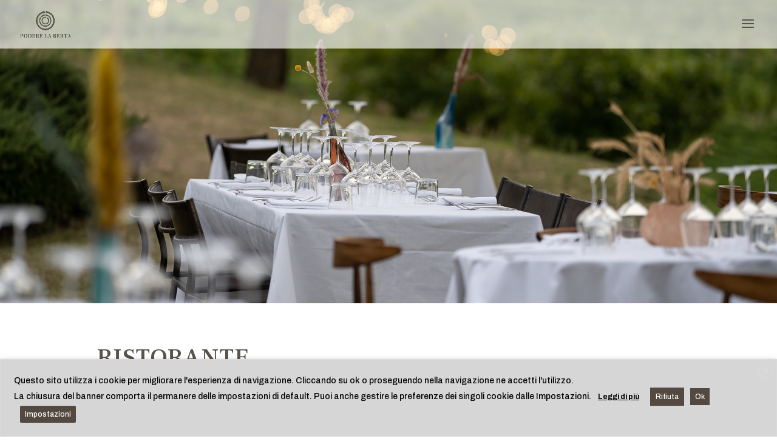

--- FILE ---
content_type: text/css
request_url: https://poderelaberta.com/wp-content/uploads/wtfdivi/wp_head.css?ver=1580293320
body_size: 230
content:
.et_pb_gallery_grid .et_pb_gallery_item{width:100% !important}.dbdb_divi_2_4_up .et_pb_gallery_grid .et_pb_gallery_item{margin-right:0 !important}.et_pb_gallery_grid .column_width,.et_pb_gallery_grid .et_pb_gallery_image,.et_pb_gallery_grid .et_pb_gallery_image.portrait img,.et_pb_gallery_grid .et_pb_gallery_title{width:100px !important;max-width:100% !important}.et_pb_gallery_grid .et_pb_gallery_item:nth-child(1n+1) .et_pb_gallery_image,.et_pb_gallery_grid .et_pb_gallery_item:nth-child(1n+1) .et_pb_gallery_title{margin-left:calc( NAN * ( 100% - 100px)) !important;margin-right:auto !important}.et_pb_gallery_grid .et_pb_gallery_image,.et_pb_gallery_grid .et_pb_gallery_image.landscape img{height:100px !important}.et_pb_gallery_grid .et_pb_gallery_image img{min-height:100px}.et_pb_gallery_grid .gutter_width{width:calc( ( 100% - 100px) / 0) !important}.et_pb_gallery_grid .et_pb_gallery_item{margin-bottom:calc( ( 100% - 100px) / 0) !important}.dbdb_divi_2_4_up .et_pb_gallery_grid .et_pb_gallery_item{clear:none !important}.dbdb_divi_2_4_up .et_pb_gallery_grid .et_pb_gallery_item:nth-child(1n+1){clear:both !important}.dbdb_divi_2_4_up .et_pb_gallery_grid .et_pb_gallery_image img{min-height:0 !important}.dbdb_divi_2_4_up .et_pb_gallery_grid .et_pb_gallery_image,.dbdb_divi_2_4_up .et_pb_gallery_grid .et_pb_gallery_image.landscape img{height:auto !important}.et_pb_gallery_image img{width:auto !important;height:auto !important;position:relative;left:50% !important;-webkit-transform:translateX(-50%);-ms-transform:translateX(-50%);transform:translateX(-50%)}

--- FILE ---
content_type: text/css
request_url: https://poderelaberta.com/wp-content/themes/Divi-Custom/style.css?ver=4.27.5
body_size: 485
content:
/*
Theme Name: Divi Child Theme
Theme URI: http://www.elegantthemes.com/gallery/divi/
Version: 1.0.1
Author: Pullover Comunicazione
Author URI: http://www.pullovercomunicazione.it
Template: Divi
License: GNU General Public License v2
License URI: http://www.gnu.org/licenses/gpl-2.0.html
Text Domain: pgb_divi_child
*/

@import url("../Divi/style.css");

/*~	Colori Pulsanti WooCommerce
 *	Ultimo aggiornamento: 2019.05.10
 */
.woocommerce #respond input#submit,
.woocommerce a.button, 
.woocommerce button.button, 
.woocommerce input.button, 
.woocommerce #respond input#submit.alt, 
.woocommerce a.button.alt, 
.woocommerce button.button.alt, 
.woocommerce input.button.alt 
{
	background-color: rgba(243, 183, 35, 0.5) !important;
	-webkit-border-radius: 3px !important;
	-moz-border-radius: 3px !important;
	border-radius: 3px !important;
	color: #58534c !important;
}
.woocommerce #respond input#submit:hover,
.woocommerce a.button:hover, 
.woocommerce button.button:hover, 
.woocommerce input.button:hover, 
.woocommerce #respond input#submit.alt:hover, 
.woocommerce a.button.alt:hover, 
.woocommerce button.button.alt:hover, 
.woocommerce button.button.alt:active, 
.woocommerce input.button.alt:hover, 
.woocommerce button.button.alt:disabled[disabled], 
.woocommerce button.button.alt:disabled[disabled]:hover {
	background-color: rgba(243, 183, 35, 1) !important;
	-webkit-border-radius: 3px !important;
	-moz-border-radius: 3px !important;
	border-radius: 3px !important;
	color: #58534c !important;
}

/*~ Posizione e formattazione link Condizione di vendita Woocommerce
 *  Ultimo aggiornamento: 2019.05.14
 */
.woocommerce .single-product-conditions {
	width: 100%; 
	float: left; 
	margin-top: 18px;
}
.woocommerce .single-product-conditions a,
.woocommerce .single-product-conditions a:visited {
	text-decoration: none;
	color: #666;
}
.woocommerce .single-product-conditions a:hover,
.woocommerce .single-product-conditions a:active	 {
	color: #58534c;
}


--- FILE ---
content_type: text/css
request_url: https://poderelaberta.com/wp-content/et-cache/254/et-core-unified-254.min.css?ver=1767804071
body_size: 186
content:
@media (max-width:980px){.et_non_fixed_nav.et_transparent_nav #main-header,.et_non_fixed_nav.et_transparent_nav #top-header,.et_fixed_nav #main-header,.et_fixed_nav #top-header{position:fixed}}@media (min-width:768px){.flex-row-wrapper{display:flex}.flex-row-wrapper .et_pb_column{display:flex;flex-direction:column;justify-content:space-between}.flex-row-wrapper .flex-equal-height{flex:1 0 auto}}@media (min-width:981px){.et_pb_fullwidth_header_container.center .header-content{width:45%!important}.header-content .third_button{float:left}}.related.products{display:none}

--- FILE ---
content_type: text/css
request_url: https://poderelaberta.com/wp-content/et-cache/254/et-core-unified-tb-4508-deferred-254.min.css?ver=1767804072
body_size: 1938
content:
div.et_pb_section.et_pb_section_0_tb_footer{background-size:initial;background-position:right 0px top;background-image:url(https://poderelaberta.com/wp-content/uploads/2019/02/PLB_CAVEJA_BIANCO.png)!important}.et_pb_section_0_tb_footer.et_pb_section{padding-bottom:25px;background-color:#58534C!important}.et_pb_row_0_tb_footer{background-color:rgba(88,83,76,0.73)}.et_pb_row_0_tb_footer.et_pb_row{padding-bottom:15px!important;padding-bottom:15px}.et_pb_blurb_0_tb_footer.et_pb_blurb .et_pb_module_header,.et_pb_blurb_0_tb_footer.et_pb_blurb .et_pb_module_header a,.et_pb_blurb_1_tb_footer.et_pb_blurb .et_pb_module_header,.et_pb_blurb_1_tb_footer.et_pb_blurb .et_pb_module_header a,.et_pb_blurb_2_tb_footer.et_pb_blurb .et_pb_module_header,.et_pb_blurb_2_tb_footer.et_pb_blurb .et_pb_module_header a,.et_pb_menu_0_tb_footer.et_pb_menu ul li.current-menu-item a{color:#FFFFFF!important}.et_pb_blurb_0_tb_footer.et_pb_blurb,.et_pb_blurb_1_tb_footer.et_pb_blurb,.et_pb_blurb_2_tb_footer.et_pb_blurb{font-size:15px}.et_pb_blurb_0_tb_footer .et_pb_blurb_content,.et_pb_blurb_1_tb_footer .et_pb_blurb_content,.et_pb_blurb_2_tb_footer .et_pb_blurb_content{max-width:100%}.et_pb_blurb_0_tb_footer .et-pb-icon,.et_pb_blurb_1_tb_footer .et-pb-icon,.et_pb_blurb_2_tb_footer .et-pb-icon{color:#FFFFFF;font-family:FontAwesome!important;font-weight:900!important}.et_pb_row_1_tb_footer{border-top-width:2px;border-top-color:#FFFFFF}.et_pb_row_1_tb_footer.et_pb_row{padding-top:12px!important;padding-bottom:15px!important;padding-top:12px;padding-bottom:15px}.et_pb_menu_0_tb_footer.et_pb_menu ul li a{text-transform:uppercase;color:#FFFFFF!important}.et_pb_menu_0_tb_footer.et_pb_menu{background-color:rgba(255,255,255,0)}.et_pb_menu_0_tb_footer.et_pb_menu .nav li ul{background-color:rgba(255,255,255,0)!important}.et_pb_menu_0_tb_footer.et_pb_menu .et_mobile_menu,.et_pb_menu_0_tb_footer.et_pb_menu .et_mobile_menu ul{background-color:#FFFFFF!important}.et_pb_menu_0_tb_footer.et_pb_menu .et_mobile_menu a{color:#58534C!important}.et_pb_menu_0_tb_footer .et_pb_menu_inner_container>.et_pb_menu__logo-wrap,.et_pb_menu_0_tb_footer .et_pb_menu__logo-slot{width:auto;max-width:100%}.et_pb_menu_0_tb_footer .et_pb_menu_inner_container>.et_pb_menu__logo-wrap .et_pb_menu__logo img,.et_pb_menu_0_tb_footer .et_pb_menu__logo-slot .et_pb_menu__logo-wrap img{height:auto;max-height:none}.et_pb_menu_0_tb_footer .mobile_nav .mobile_menu_bar:before,.et_pb_menu_0_tb_footer .et_pb_menu__icon.et_pb_menu__cart-button{color:#FFFFFF}.et_pb_menu_0_tb_footer .et_pb_menu__icon.et_pb_menu__search-button,.et_pb_menu_0_tb_footer .et_pb_menu__icon.et_pb_menu__close-search-button{color:#58534c}body.uiwebview .et_pb_text_0_tb_footer{font-variant-ligatures:no-common-ligatures}@media only screen and (max-width:980px){.et_pb_row_1_tb_footer{border-top-width:2px;border-top-color:#FFFFFF}}@media only screen and (max-width:767px){.et_pb_row_1_tb_footer{border-top-width:2px;border-top-color:#FFFFFF}}div.et_pb_section.et_pb_section_0{background-image:url(https://poderelaberta.com/wp-content/uploads/2022/02/Ristorazione_0014FAB01277.jpg)!important}.et_pb_section_0{height:500px}.et_pb_section_1.et_pb_section{padding-top:40px;padding-right:0px;padding-bottom:40px}.et_pb_row_0.et_pb_row,.et_pb_row_1.et_pb_row,.et_pb_row_2.et_pb_row{padding-top:15px!important;padding-bottom:15px!important;padding-top:15px;padding-bottom:15px}.et_pb_row_0,.et_pb_row_1,.et_pb_toggle_0,.et_pb_row_2{position:static!important;top:0px;right:auto;bottom:auto;left:0px}.et_pb_text_0{font-size:16px;background-color:rgba(255,255,255,0.77);padding-top:10px!important;padding-right:5px!important;padding-bottom:10px!important;padding-left:5px!important;position:relative;top:5px;bottom:auto;left:0px;right:auto}.et_pb_text_0 h1{font-size:40px}body.uiwebview .et_pb_text_0{font-variant-ligatures:no-common-ligatures}.et_pb_button_0_wrapper .et_pb_button_0,.et_pb_button_0_wrapper .et_pb_button_0:hover,.et_pb_button_1_wrapper .et_pb_button_1,.et_pb_button_1_wrapper .et_pb_button_1:hover{padding-top:12px!important;padding-bottom:12px!important}.et_pb_button_0_wrapper,.et_pb_button_1_wrapper{margin-top:15px!important;margin-bottom:15px!important}body #page-container .et_pb_section .et_pb_button_0,body #page-container .et_pb_section .et_pb_button_1{color:#FFFFFF!important;border-color:#58534C;border-radius:0px;background-color:#58534C}body #page-container .et_pb_section .et_pb_button_0,body #page-container .et_pb_section .et_pb_button_0:hover,body #page-container .et_pb_section .et_pb_button_1,body #page-container .et_pb_section .et_pb_button_1:hover{padding-right:1em!important;padding-left:1em!important}body #page-container .et_pb_section .et_pb_button_0:before,body #page-container .et_pb_section .et_pb_button_0:after,body #page-container .et_pb_section .et_pb_button_1:before,body #page-container .et_pb_section .et_pb_button_1:after{display:none!important}.et_pb_button_0,.et_pb_button_1{width:180px}.et_pb_button_0,.et_pb_button_0:after,.et_pb_button_1,.et_pb_button_1:after{transition:all 300ms ease 0ms}.et_pb_toggle_0.et_pb_toggle h5,.et_pb_toggle_0.et_pb_toggle h1.et_pb_toggle_title,.et_pb_toggle_0.et_pb_toggle h2.et_pb_toggle_title,.et_pb_toggle_0.et_pb_toggle h3.et_pb_toggle_title,.et_pb_toggle_0.et_pb_toggle h4.et_pb_toggle_title,.et_pb_toggle_0.et_pb_toggle h6.et_pb_toggle_title{font-size:18px}.et_pb_toggle_0.et_pb_toggle.et_pb_toggle_close h5,.et_pb_toggle_0.et_pb_toggle.et_pb_toggle_close h1.et_pb_toggle_title,.et_pb_toggle_0.et_pb_toggle.et_pb_toggle_close h2.et_pb_toggle_title,.et_pb_toggle_0.et_pb_toggle.et_pb_toggle_close h3.et_pb_toggle_title,.et_pb_toggle_0.et_pb_toggle.et_pb_toggle_close h4.et_pb_toggle_title,.et_pb_toggle_0.et_pb_toggle.et_pb_toggle_close h6.et_pb_toggle_title{font-weight:700;font-size:20px}.et_pb_module.et_pb_toggle_0.et_pb_toggle{border-width:0px 0px 2px 0px;border-color:#58534C}.et_pb_toggle_0.et_pb_toggle.et_pb_toggle_close{background-color:rgba(88,83,76,0.06)}.et_pb_toggle_0.et_pb_toggle.et_pb_toggle_open h5.et_pb_toggle_title,.et_pb_toggle_0.et_pb_toggle.et_pb_toggle_open h1.et_pb_toggle_title,.et_pb_toggle_0.et_pb_toggle.et_pb_toggle_open h2.et_pb_toggle_title,.et_pb_toggle_0.et_pb_toggle.et_pb_toggle_open h3.et_pb_toggle_title,.et_pb_toggle_0.et_pb_toggle.et_pb_toggle_open h4.et_pb_toggle_title,.et_pb_toggle_0.et_pb_toggle.et_pb_toggle_open h6.et_pb_toggle_title,.et_pb_toggle_0.et_pb_toggle.et_pb_toggle_close h5.et_pb_toggle_title,.et_pb_toggle_0.et_pb_toggle.et_pb_toggle_close h1.et_pb_toggle_title,.et_pb_toggle_0.et_pb_toggle.et_pb_toggle_close h2.et_pb_toggle_title,.et_pb_toggle_0.et_pb_toggle.et_pb_toggle_close h3.et_pb_toggle_title,.et_pb_toggle_0.et_pb_toggle.et_pb_toggle_close h4.et_pb_toggle_title,.et_pb_toggle_0.et_pb_toggle.et_pb_toggle_close h6.et_pb_toggle_title{color:#58534C!important}.et_pb_toggle_0.et_pb_toggle_close .et_pb_toggle_title:before{color:#58534C}.et_pb_slide_0,.et_pb_slide_1,.et_pb_slide_2,.et_pb_slide_3,.et_pb_cta_0.et_pb_promo{background-color:#58534c}.et_pb_slider[data-active-slide="et_pb_slide_0"] .et-pb-slider-arrows .et-pb-arrow-prev,.et_pb_slider[data-active-slide="et_pb_slide_0"] .et-pb-slider-arrows .et-pb-arrow-next,.et_pb_slider[data-active-slide="et_pb_slide_1"] .et-pb-slider-arrows .et-pb-arrow-prev,.et_pb_slider[data-active-slide="et_pb_slide_1"] .et-pb-slider-arrows .et-pb-arrow-next,.et_pb_slider[data-active-slide="et_pb_slide_2"] .et-pb-slider-arrows .et-pb-arrow-prev,.et_pb_slider[data-active-slide="et_pb_slide_2"] .et-pb-slider-arrows .et-pb-arrow-next,.et_pb_slider[data-active-slide="et_pb_slide_3"] .et-pb-slider-arrows .et-pb-arrow-prev,.et_pb_slider[data-active-slide="et_pb_slide_3"] .et-pb-slider-arrows .et-pb-arrow-next{color:RGBA(255,255,255,0)}.et_pb_slider_0.et_pb_slider .et_pb_slide_description .et_pb_slide_title{text-align:center}.et_pb_slider_0,.et_pb_slider_0 .et_pb_slide{height:600px}.et_pb_slider_0.et_pb_slider{overflow-x:hidden;overflow-y:hidden}.et_pb_slider_0 .et_pb_slide_description,.et_pb_slider_fullwidth_off.et_pb_slider_0 .et_pb_slide_description{padding-bottom:110px}.et_pb_slider_0{width:100%;position:static!important;top:0px;right:auto;bottom:auto;left:0px}body #page-container .et_pb_section .et_pb_slider_0.et_pb_slider .et_pb_more_button.et_pb_button{font-size:16px;text-transform:uppercase!important}body #page-container .et_pb_section .et_pb_slider_0.et_pb_slider .et_pb_more_button.et_pb_button:after{font-size:1.6em}body.et_button_custom_icon #page-container .et_pb_slider_0.et_pb_slider .et_pb_more_button.et_pb_button:after{font-size:16px}.et_pb_slider_0.et_pb_slider .et_pb_slide_description,.et_pb_slider_0.et_pb_slider.et_pb_slider .et_pb_slide .et_pb_slide_description a.et_pb_more_button.et_pb_button{animation-name:none}.et_pb_blurb_0.et_pb_blurb .et_pb_module_header,.et_pb_blurb_0.et_pb_blurb .et_pb_module_header a,.et_pb_blurb_1.et_pb_blurb .et_pb_module_header,.et_pb_blurb_1.et_pb_blurb .et_pb_module_header a,.et_pb_blurb_2.et_pb_blurb .et_pb_module_header,.et_pb_blurb_2.et_pb_blurb .et_pb_module_header a{font-size:16px;letter-spacing:0.2em;line-height:1.2em;text-align:left}.et_pb_blurb_0.et_pb_blurb .et_pb_blurb_description,.et_pb_blurb_1.et_pb_blurb .et_pb_blurb_description,.et_pb_blurb_2.et_pb_blurb .et_pb_blurb_description{text-align:left}.et_pb_blurb_0.et_pb_blurb,.et_pb_blurb_1.et_pb_blurb,.et_pb_blurb_2.et_pb_blurb{font-size:16px;border-color:#58534C;padding-top:5px!important;padding-bottom:5px!important}.et_pb_blurb_0,.et_pb_blurb_1,.et_pb_blurb_2{z-index:1;position:relative}.et_pb_blurb_0 .et-pb-icon,.et_pb_blurb_1 .et-pb-icon,.et_pb_blurb_2 .et-pb-icon{font-size:26px;color:#58534C;font-family:ETmodules!important;font-weight:400!important}.et_pb_blurb_0 .et_pb_blurb_content,.et_pb_blurb_1 .et_pb_blurb_content,.et_pb_blurb_2 .et_pb_blurb_content{max-width:100%}body #page-container .et_pb_section .et_pb_cta_0.et_pb_promo .et_pb_promo_button.et_pb_button{color:#58534C!important;text-transform:uppercase!important;background-color:#FFFFFF}.et_pb_column_0,.et_pb_column_2,.et_pb_column_3{padding-right:5%;padding-left:5%}.et_pb_slider .et_pb_slide_0.et_pb_slide .et_pb_slide_description .et_pb_slide_title{font-size:50px!important;text-align:center!important}.et_pb_slider .et_pb_slide_0{background-image:url(https://poderelaberta.com/wp-content/uploads/2021/10/PLB_autunno_sala.jpg);background-color:#58534c}.et_pb_slider .et_pb_slide_1.et_pb_slide .et_pb_slide_description .et_pb_slide_title,.et_pb_slider .et_pb_slide_2.et_pb_slide .et_pb_slide_description .et_pb_slide_title,.et_pb_slider .et_pb_slide_3.et_pb_slide .et_pb_slide_description .et_pb_slide_title{font-size:50px!important}.et_pb_slider .et_pb_slide_1{background-image:url(https://poderelaberta.com/wp-content/uploads/2021/10/PODERE-LA-BERTA-AUTUNNO.jpg);background-color:#58534c}.et_pb_slider .et_pb_slide_2{background-image:url(https://poderelaberta.com/wp-content/uploads/2024/03/PodereLaBerta-Ristorante_veranda.jpg);background-color:#58534c}.et_pb_slider .et_pb_slide_3{background-image:url(https://poderelaberta.com/wp-content/uploads/2024/03/Podere-La-Berta_ristorante-cena.jpg);background-color:#58534c}@media only screen and (min-width:981px){.et_pb_row_0,body #page-container .et-db #et-boc .et-l .et_pb_row_0.et_pb_row,body.et_pb_pagebuilder_layout.single #page-container #et-boc .et-l .et_pb_row_0.et_pb_row,body.et_pb_pagebuilder_layout.single.et_full_width_page #page-container #et-boc .et-l .et_pb_row_0.et_pb_row,.et_pb_row_1,body #page-container .et-db #et-boc .et-l .et_pb_row_1.et_pb_row,body.et_pb_pagebuilder_layout.single #page-container #et-boc .et-l .et_pb_row_1.et_pb_row,body.et_pb_pagebuilder_layout.single.et_full_width_page #page-container #et-boc .et-l .et_pb_row_1.et_pb_row,.et_pb_row_2,body #page-container .et-db #et-boc .et-l .et_pb_row_2.et_pb_row,body.et_pb_pagebuilder_layout.single #page-container #et-boc .et-l .et_pb_row_2.et_pb_row,body.et_pb_pagebuilder_layout.single.et_full_width_page #page-container #et-boc .et-l .et_pb_row_2.et_pb_row{width:90%}}@media only screen and (max-width:980px){.et_pb_section_0,.et_pb_slider_0,.et_pb_slider_0 .et_pb_slide{height:400px}.et_pb_section_1.et_pb_section{padding-top:20px;padding-right:40px;padding-bottom:20px;padding-left:40px}.et_pb_row_0,body #page-container .et-db #et-boc .et-l .et_pb_row_0.et_pb_row,body.et_pb_pagebuilder_layout.single #page-container #et-boc .et-l .et_pb_row_0.et_pb_row,body.et_pb_pagebuilder_layout.single.et_full_width_page #page-container #et-boc .et-l .et_pb_row_0.et_pb_row,.et_pb_row_1,body #page-container .et-db #et-boc .et-l .et_pb_row_1.et_pb_row,body.et_pb_pagebuilder_layout.single #page-container #et-boc .et-l .et_pb_row_1.et_pb_row,body.et_pb_pagebuilder_layout.single.et_full_width_page #page-container #et-boc .et-l .et_pb_row_1.et_pb_row,.et_pb_row_2,body #page-container .et-db #et-boc .et-l .et_pb_row_2.et_pb_row,body.et_pb_pagebuilder_layout.single #page-container #et-boc .et-l .et_pb_row_2.et_pb_row,body.et_pb_pagebuilder_layout.single.et_full_width_page #page-container #et-boc .et-l .et_pb_row_2.et_pb_row{width:90%}.et_pb_text_0{font-size:16px;letter-spacing:2px;padding-right:0px!important;padding-left:0px!important}.et_pb_text_0 h1{font-size:30px}body #page-container .et_pb_section .et_pb_button_0,body #page-container .et_pb_section .et_pb_button_1{background-image:initial}.et_pb_module.et_pb_toggle_0.et_pb_toggle{border-bottom-width:2px}body #page-container .et_pb_section .et_pb_slider_0.et_pb_slider .et_pb_more_button.et_pb_button:after,body #page-container .et_pb_section .et_pb_cta_0.et_pb_promo .et_pb_promo_button.et_pb_button:after{display:inline-block;opacity:0}body #page-container .et_pb_section .et_pb_slider_0.et_pb_slider .et_pb_more_button.et_pb_button:hover:after,body #page-container .et_pb_section .et_pb_cta_0.et_pb_promo .et_pb_promo_button.et_pb_button:hover:after{opacity:1}.et_pb_slider_0.et_pb_slider .et_pb_slide_description{animation-name:none}.et_pb_column_0,.et_pb_column_2,.et_pb_column_3{padding-right:2%;padding-left:2%}.et_pb_slider .et_pb_slide_0.et_pb_slide .et_pb_slide_description .et_pb_slide_title,.et_pb_slider .et_pb_slide_1.et_pb_slide .et_pb_slide_description .et_pb_slide_title,.et_pb_slider .et_pb_slide_2.et_pb_slide .et_pb_slide_description .et_pb_slide_title,.et_pb_slider .et_pb_slide_3.et_pb_slide .et_pb_slide_description .et_pb_slide_title{font-size:30px!important}}@media only screen and (max-width:767px){.et_pb_section_0{height:300px}.et_pb_section_1.et_pb_section{padding-top:15px;padding-right:20px;padding-bottom:15px;padding-left:20px}.et_pb_row_0,body #page-container .et-db #et-boc .et-l .et_pb_row_0.et_pb_row,body.et_pb_pagebuilder_layout.single #page-container #et-boc .et-l .et_pb_row_0.et_pb_row,body.et_pb_pagebuilder_layout.single.et_full_width_page #page-container #et-boc .et-l .et_pb_row_0.et_pb_row,.et_pb_row_1,body #page-container .et-db #et-boc .et-l .et_pb_row_1.et_pb_row,body.et_pb_pagebuilder_layout.single #page-container #et-boc .et-l .et_pb_row_1.et_pb_row,body.et_pb_pagebuilder_layout.single.et_full_width_page #page-container #et-boc .et-l .et_pb_row_1.et_pb_row,.et_pb_row_2,body #page-container .et-db #et-boc .et-l .et_pb_row_2.et_pb_row,body.et_pb_pagebuilder_layout.single #page-container #et-boc .et-l .et_pb_row_2.et_pb_row,body.et_pb_pagebuilder_layout.single.et_full_width_page #page-container #et-boc .et-l .et_pb_row_2.et_pb_row{width:100%;max-width:100%}.et_pb_text_0{font-size:15px;line-height:1.5em;letter-spacing:0px;padding-top:0px!important;padding-right:0px!important;padding-left:0px!important}.et_pb_text_0 h1{font-size:25px}body #page-container .et_pb_section .et_pb_button_0,body #page-container .et_pb_section .et_pb_button_1{background-image:initial;background-color:#58534c}.et_pb_module.et_pb_toggle_0.et_pb_toggle{border-bottom-width:2px}.et_pb_slider_0.et_pb_slider .et_pb_slides .et_pb_slide_description .et_pb_slide_title{font-size:25px!important}.et_pb_slider_0,.et_pb_slider_0 .et_pb_slide{height:250px}body #page-container .et_pb_section .et_pb_slider_0.et_pb_slider .et_pb_more_button.et_pb_button:after,body #page-container .et_pb_section .et_pb_cta_0.et_pb_promo .et_pb_promo_button.et_pb_button:after{display:inline-block;opacity:0}body #page-container .et_pb_section .et_pb_slider_0.et_pb_slider .et_pb_more_button.et_pb_button:hover:after,body #page-container .et_pb_section .et_pb_cta_0.et_pb_promo .et_pb_promo_button.et_pb_button:hover:after{opacity:1}.et_pb_slider_0.et_pb_slider .et_pb_slide_description{animation-name:none}.et_pb_column_0,.et_pb_column_2,.et_pb_column_3{padding-right:5%;padding-left:5%}.et_pb_slider .et_pb_slide_0.et_pb_slide .et_pb_slide_description .et_pb_slide_title,.et_pb_slider .et_pb_slide_1.et_pb_slide .et_pb_slide_description .et_pb_slide_title,.et_pb_slider .et_pb_slide_2.et_pb_slide .et_pb_slide_description .et_pb_slide_title,.et_pb_slider .et_pb_slide_3.et_pb_slide .et_pb_slide_description .et_pb_slide_title{font-size:24px!important}}